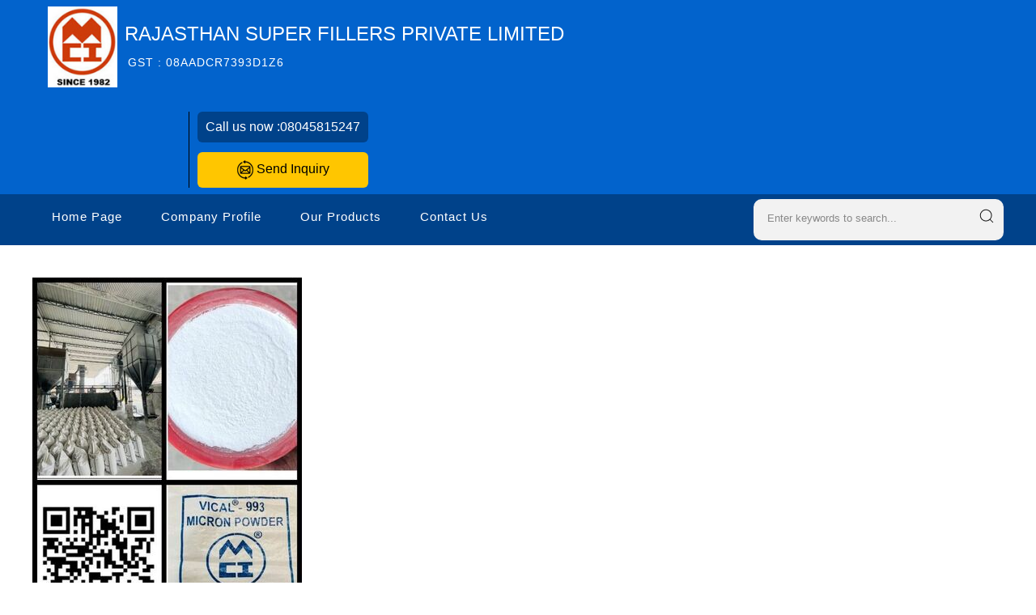

--- FILE ---
content_type: text/plain
request_url: https://www.google-analytics.com/j/collect?v=1&_v=j102&a=563492228&t=pageview&_s=1&dl=https%3A%2F%2Fwww.rajasthansuperfillers.com%2F2030-marble-powder-9513133.html&ul=en-us%40posix&dt=2030%20Marble%20Powder%20-%20Premium%20Quality%20with%20High%20Compressive%20Strength%20at%20Best%20Price&sr=1280x720&vp=1280x720&_u=IEDAAEABAAAAACAAI~&jid=681952899&gjid=501328169&cid=593015380.1769299678&tid=UA-227155338-24&_gid=1088945479.1769299678&_r=1&_slc=1&z=1676628494
body_size: -454
content:
2,cG-018CFFGF43